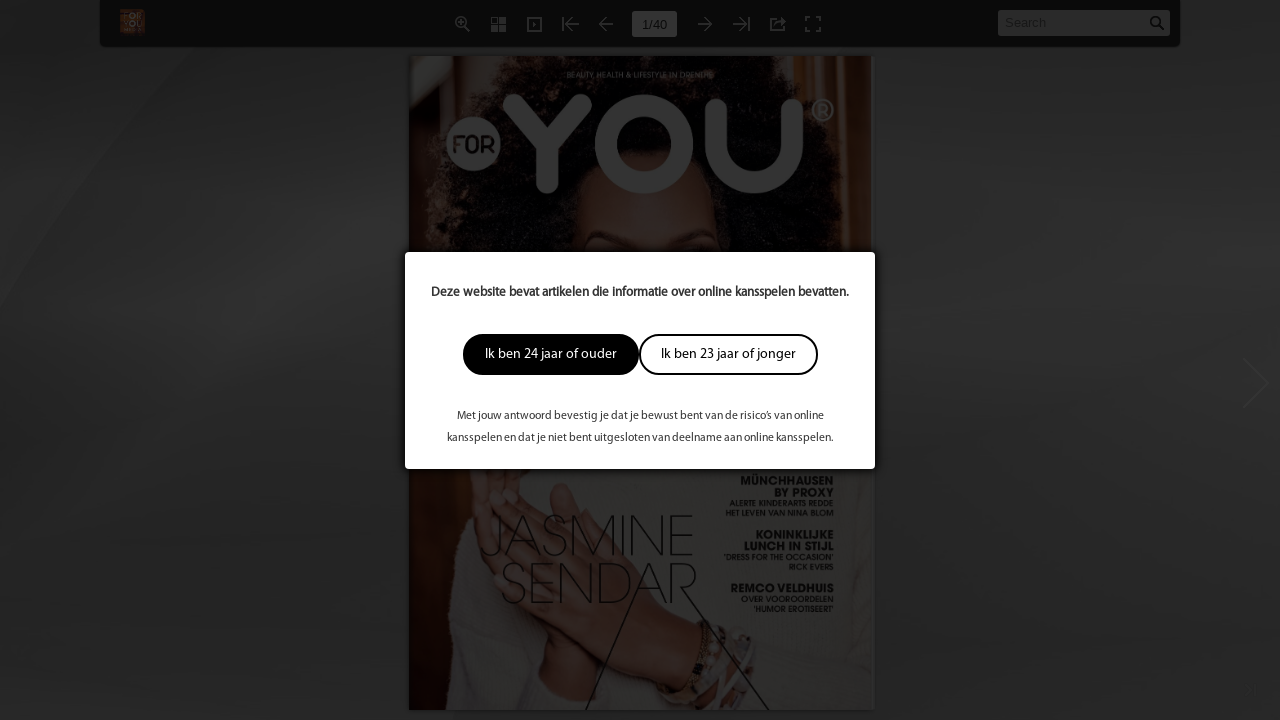

--- FILE ---
content_type: text/html
request_url: https://s3.amazonaws.com/online.fliphtml5.com/akpq/kzjs/index.html
body_size: 4289
content:
<!DOCTYPE html PUBLIC "-//W3C//DTD XHTML 1.0 Transitional//EN" "http://www.w3.org/TR/xhtml1/DTD/xhtml1-transitional.dtd">
<html xmlns="http://www.w3.org/1999/xhtml">
<head>
	<title>ForYou Magazine Drenthe 2020-03</title>
	<meta http-equiv="Content-Type" content="text/html; charset=utf-8" />
	<meta name="viewport" content="width=device-width, initial-scale=1.0, minimum-scale=1.0, maximum-scale=1.0, user-scalable=no">
	<meta http-equiv="Expires" content="0">
	<meta http-equiv="Pragma" content="no-cache">
	<meta http-equiv="Cache-control" content="no-cache">
	<meta http-equiv="Cache" content="no-cache">
	<meta name="apple-mobile-web-app-capable" content="yes" />
	<meta name="monitor-signature" content="monitor:player:html5">
	<meta name="apple-mobile-web-app-status-bar-style" content="black" />
	<meta http-equiv="X-UA-Compatible" content="chrome=1,IE=edge">
	<meta name="robots" content="max-image-preview:large"/>
		<link rel="alternate" type="application/json+oembed" href="https://fliphtml5.com/oembed/?url=https%3A%2F%2Fonline.fliphtml5.com%2Fakpq%2Fkzjs%2F&format=json" title="ForYou Magazine Drenthe 2020-03" />
		<link rel="alternate" type="application/xml+oembed" href="https://fliphtml5.com/oembed/?url=https%3A%2F%2Fonline.fliphtml5.com%2Fakpq%2Fkzjs%2F&format=xml" title="ForYou Magazine Drenthe 2020-03" />
	<meta name="keywords" content="ForYou magazine,beauty,health,lifestyle,gezondheid,oplossing,vrouw,uiterlijk,mooi,bewust,gezond,lokaal" />
	<meta name="description" content="ForYou Magazine is een luxe, trendy en regionaal magazine voor iedereen die is geïnteresseerd in Beauty, Health &amp; Lifestyle." />
	<meta name="generator" content="fliphtml5.com" />
	<link rel="icon" href="" type="image/x-icon">
	<link rel="image_src" href="https://online.fliphtml5.com/akpq/kzjs/files/shot.jpg"/>
	<meta name="og:image" content="https://online.fliphtml5.com/akpq/kzjs/files/shot.jpg">
	<meta property="og:image" content="https://online.fliphtml5.com/akpq/kzjs/files/shot.jpg">
	<meta property="og:title" content="ForYou Magazine Drenthe 2020-03" />
	<meta property="og:type" content="article" />
	<meta property="og:url" content="https://online.fliphtml5.com/akpq/kzjs/" />
	<meta property="og:image" content="https://online.fliphtml5.com/akpq/kzjs/files/shot.jpg" />
	<meta property="og:description" content="ForYou Magazine is een luxe, trendy en regionaal magazine voor iedereen die is geïnteresseerd in Beauty, Health &amp; Lifestyle." />
	<meta itemprop="name" content="ForYou Magazine Drenthe 2020-03">
	<meta itemprop="description" content="ForYou Magazine is een luxe, trendy en regionaal magazine voor iedereen die is geïnteresseerd in Beauty, Health &amp; Lifestyle.">
	<meta itemprop="image" content="https://online.fliphtml5.com/akpq/kzjs/files/shot.jpg">
	<meta name="twitter:site" content="@FlipHTML5">
	<meta name="twitter:title" content="ForYou Magazine Drenthe 2020-03">
	<meta name="twitter:description" content="ForYou Magazine is een luxe, trendy en regionaal magazine voor iedereen die is geïnteresseerd in Beauty, Health &amp; Lifestyle.">
	<meta name="twitter:image" content="https://online.fliphtml5.com/akpq/kzjs/files/shot.jpg">
	<meta name="twitter:card" content="player">
	<meta name="twitter:player:width" content="400">
	<meta name="twitter:player:height" content="300">
	<meta name="twitter:player" content="https://online.fliphtml5.com/akpq/kzjs/">

	<style>
		html{width:100%;height:100%;left:0;top:0;margin:0;padding:0;position:fixed;}
		body{width:100%;height:100%;left:0;top:0;margin:0;padding:0;position:fixed;}
	</style>
<link rel="canonical" href="https://online.fliphtml5.com/akpq/kzjs/"></head>
<body>
	<div id="tmpLoading" style="width: 100%; height: 100%; position: absolute; z-index: -2;background:#323232;"></div>
	
	<script type="text/javascript" src="javascript/config.js?1712178106"></script>
	<script type="text/javascript" src="slide_javascript/slideJS.js?1712178106"></script>
	<script type="text/javascript" src="//static.fliphtml5.com/resourceFiles/html5_templates/js/LoadingJS.js?c3cd7f589f64047efd9556fe4192899e"></script>
	<script type="text/javascript" src="//static.fliphtml5.com/resourceFiles/html5_templates/template/Handy/resource_skeleton.js?021e17d662f4e7ba68fca0ccec668891"></script>
</body>
</html>

--- FILE ---
content_type: text/css
request_url: https://www.foryoumagazine.nl/wp-content/themes/medicenter/custom.css?ver=6.8.3
body_size: -88
content:
/* put here your custom css styles */

/* Verberg headerafbeelding bij mobiel */
@media screen and (max-width: 599px) {
	.header_container {
    background-image: none !important;
	background-color: #F8F8F8 !important;
	}	
	
	body .header_container #header_witte_overlay {
    background: none;
    background-color: transparent !important;
	}
}

--- FILE ---
content_type: text/javascript
request_url: https://s3.amazonaws.com/online.fliphtml5.com/akpq/kzjs/javascript/config.js?1712178106
body_size: 29830
content:
var htmlConfig = {"bookConfig":"[base64]","aliasConfig":{"appName":["","",""],"totalPageCount":[],"largePageWidth":[],"largePageHeight":[],"normalPath":[],"largePath":[],"thumbPath":[],"ToolBarsSettings":[],"TitleBar":[],"appLogoIcon":["appLogoIcon"],"appLogoLinkURL":["appLogoLinkURL"],"bookTitle":[],"bookDescription":[],"ButtonsBar":[],"ShareButton":[],"ShareButtonVisible":["socialShareButtonVisible"],"ThumbnailsButton":[],"ThumbnailsButtonVisible":["enableThumbnail"],"ZoomButton":[],"ZoomButtonVisible":["enableZoomIn"],"FlashDisplaySettings":[],"MainBgConfig":[],"bgBeginColor":["bgBeginColor"],"bgEndColor":["bgEndColor"],"bgMRotation":["bgMRotation"],"backGroundImgURL":["mainbgImgUrl","innerMainbgImgUrl"],"pageBackgroundColor":["pageBackgroundColor"],"flipshortcutbutton":[],"BookMargins":[],"topMargin":[],"bottomMargin":[],"leftMargin":[],"rightMargin":[],"HTMLControlSettings":[],"linkconfig":[],"LinkDownColor":["linkOverColor"],"LinkAlpha":["linkOverColorAlpha"],"OpenWindow":["linkOpenedWindow"],"searchColor":[],"searchAlpha":[],"SearchButtonVisible":["searchButtonVisible"],"productName":[],"homePage":[],"enableAutoPlay":["autoPlayAutoStart"],"autoPlayDuration":["autoPlayDuration"],"autoPlayLoopCount":["autoPlayLoopCount"],"BookMarkButtonVisible":[],"googleAnalyticsID":["googleAnalyticsID"],"OriginPageIndex":[],"HardPageEnable":["isHardCover"],"UIBaseURL":[],"RightToLeft":["isRightToLeft"],"LeftShadowWidth":["leftPageShadowWidth"],"LeftShadowAlpha":["pageShadowAlpha"],"RightShadowWidth":["rightPageShadowWidth"],"RightShadowAlpha":["pageShadowAlpha"],"ShortcutButtonHeight":[],"ShortcutButtonWidth":[],"AutoPlayButtonVisible":["enableAutoPlay"],"DownloadButtonVisible":["enableDownload"],"DownloadURL":["downloadURL"],"HomeButtonVisible":["homeButtonVisible"],"HomeURL":["btnHomeURL"],"BackgroundSoundURL":["bacgroundSoundURL"],"PrintButtonVisible":["enablePrint"],"toolbarColor":["mainColor","barColor"],"loadingBackground":["mainColor","barColor"],"BackgroundSoundButtonVisible":["enableFlipSound"],"FlipSound":["enableFlipSound"],"MiniStyle":["userSmallMode"],"retainBookCenter":["moveFlipBookToCenter"],"totalPagesCaption":["totalPageNumberCaptionStr"],"pageNumberCaption":["pageIndexCaptionStrs"]},"aliasLanguage":{"frmPrintbtn":["frmPrintCaption"],"frmPrintall":["frmPrintPrintAll"],"frmPrintcurrent":["frmPrintPrintCurrentPage"],"frmPrintRange":["frmPrintPrintRange"],"frmPrintexample":["frmPrintExampleCaption"],"btnLanguage":["btnSwicthLanguage"],"btnTableOfContent":["btnBookMark"],"btnExitFullscreen":["btnDisableFullScreen"],"btnFullscreen":["btnFullScreen"],"btnHome":["homebtnHelp"],"btnMore":["btnMoreOptionsLeft"],"frmToc":["btnBookMark"],"frmSearch":["btnSearch"],"frmLinkLabel":["lblLink"]},"meta":{"title":"ForYou Magazine Drenthe 2020-03","description":"ForYou Magazine is een luxe, trendy en regionaal magazine voor iedereen die is geïnteresseerd in Beauty, Health & Lifestyle.","url":"https:\/\/online.fliphtml5.com\/akpq\/kzjs\/index.html","pageCount":40,"template":"Handy","theme":"Gray","pageWidth":595,"pageHeight":842},"project-config":[],"bmtConfig":{"tabs":[],"onSideEdge":true},"videoList":[],"staticAd":{"haveAd":false},"language":[{"language":"English","btnFirstPage":"First","btnNextPage":"Next Page","btnLastPage":"Last","btnPrePage":"Previous Page","btnDownload":"Download","btnPrint":"Print","btnSearch":"Search","btnClearSearch":"Enter key to search","frmSearchPrompt":"Clear","btnBookMark":"Table of content","btnHelp":"Help","btnHome":"Home","btnFullscreen":"Fullscreen","btnSoundOn":"Sound On","btnSoundOff":"Sound Off","btnShareEmail":"Email","btnSocialShare":"Social Share","btnZoomIn":"Zoom In","btnZoomOut":"Zoom Out","btnDragToMove":"Move by mouse drag","btnAutoFlip":"Auto Flip","btnStopAutoFlip":"Stop Auto Flip","btnGoToHome":"Return Home","frmHelpCaption":"Help","frmHelpTip1":"Double click to zoom in or out","frmHelpTip2":"Drag the page corner to view","frmPrintCaption":"Print","frmPrintBtnCaption":"Print","frmPrintPreparePage":"Preparing Page:","frmPrintPrintFailed":"Print Failed:","pnlSearchInputInvalid":"The search text is too short.","loginCaption":"Login","loginInvalidPassword":"Not a valid password!","loginPasswordLabel":"Password:","loginBtnLogin":"Login","loginBtnCancel":"Cancel","btnThumb":"Thumbnails","lblPages":"Pages:","lblPagesFound":"Pages:","lblPageIndex":"Page","btnAbout":"About","frnAboutCaption":"About & Contact","btnSinglePage":"Single Page","btnDoublePage":"Double Page","tipChangeLanguage":"Please select a language below...","btnMoreOptionsRight":"More Options","btnFit":"Fit Window","smallModeCaption":"Click to view in fullscreen","btnAddAnnotation":"Add Annotations","btnAnnotation":"Annotations","FlipPageEditor_SaveAndExit":"Save and Exit","FlipPageEditor_Exit":"Exit","DrawToolWindow_Redo":"Redo","DrawToolWindow_Undo":"Undo","DrawToolWindow_Clear":"Clear","DrawToolWindow_Brush":"Brush","DrawToolWindow_Width":"Width","DrawToolWindow_Alpha":"Alpha","DrawToolWindow_Color":"Color","DrawToolWindow_Eraser":"Eraser","DrawToolWindow_Rectangular":"Rectangular","DrawToolWindow_Ellipse":"Ellipse","TStuff_BorderWidth":"Border Width","TStuff_BorderAlph":"Border Alpha","TStuff_BorderColor":"Border Color","DrawToolWindow_TextNote":"Text Note","AnnotMark":"Bookmarks","lastpagebtnHelp":"Last page","firstpagebtnHelp":"First page","aboubtnHelp":"About","screenbtnHelp":"Open this application in full-screen mode","helpbtnHelp":"Show help","searchbtnHelp":"Search from pages","pagesbtnHelp":"Take a look at the thumbnail of this brochure","bookmarkbtnHelp":"Open Bookmarks","AnnotmarkbtnHelp":"Open Table of content","printbtnHelp":"Print the brochure","soundbtnHelp":"Turn on or off the sound","sharebtnHelp":"Send Email to","socialSharebtnHelp":"Social Share","zoominbtnHelp":"Zoom in","downloadbtnHelp":"Downdlaod this brochure","pagemodlebtnHelp":"Switch Single and double page mode","languagebtnHelp":"Switch Lauguage","annotationbtnHelp":"Add Annotation","addbookmarkbtnHelp":"Add Bookmark","removebookmarkbtnHelp":"Remove Bookmark","updatebookmarkbtnHelp":"Update Bookmark","btnShoppingCart":"Shopping Cart","Help_ShoppingCartbtn":"Shopping Cart","Help_btnNextPage":"Next page","Help_btnPrePage":"Previous page","Help_btnAutoFlip":"Auto filp","Help_StopAutoFlip":"Stop atuo filp","btnaddbookmark":"Add","btndeletebookmark":"Delete","btnupdatebookmark":"Update","frmyourbookmarks":"Your bookmarks","frmitems":"items","DownloadFullPublication":"Full Publication","DownloadCurrentPage":"Current Page","DownloadAttachedFiles":"Attached Files","btnCopy":"Copy Button","infCopyToClipboard":"Your browser does not support clipboard.","restorePage":"Would you like to restore your previous session?","tmpl_Backgoundsoundon":"Background Sound On","tmpl_Backgoundsoundoff":"Background Sound Off","tmpl_Flipsoundon":"Flip Sound On","tmpl_Flipsoundoff":"Flip Sound Off","Help_PageIndex":"The current page number","tmpl_PrintPageRanges":"PAGE RANGES","tmpl_PrintPreview":"PREVIEW","btnSelection":"Select Text","loginNameLabel":"Name:","btnGotoPage":"Go","btnSettings":"Setting","soundSettingTitle":"Sound Setting","closeFlipSound":"Close Flip Sound","closeBackgroundSound":"Close Backgorund Sound","frmShareCaption":"Share","frmShareLinkLabel":"Link:","frmShareBtnCopy":"Copy","frmShareItemsGroupCaption":"Social Share","frmPanelTitle":"Share it","frmShareQRcode":"QRCode","TAnnoActionPropertyStuff_GotoPage":"Go to page","btnPageBack":"Backward","btnPageForward":"Forward","SelectTextCopy":"Copy Selected Text","selectCopyButton":"Copy","TStuffCart_TypeCart":"Shopping Cart","TStuffCart_DetailedQuantity":"Quantity","TStuffCart_DetailedPrice":"Price","ShappingCart_Close":"Close","ShappingCart_CheckOut":"Checkout","ShappingCart_Item":"Item","ShappingCart_Total":"Total","ShappingCart_AddCart":"Add to cart","ShappingCart_InStock":"In Stock","TStuffCart_DetailedCost":"Shipping cost","TStuffCart_DetailedTime":"Delivery time","TStuffCart_DetailedDay":"day(s)","ShappingCart_NotStock":"Not enough in stock","btnCrop":"Crop","btnDragButton":"Drag","btnFlipBook":"Flip Book","btnSlideMode":"Slide Mode","btnSinglePageMode":"Single Page Mode","btnVertical":"Vertical Mode","btnHotizontal":"Horizontal Mode","btnClose":"Close","btnBookStatus":"Book View","checkBoxInsert":"Insert Current Page","lblLast":"This is the last page.","lblFirst":"This is the first page.","lblFullscreen":"Click to view in fullscreen","lblName":"Name","lblPassword":"Password","lblLogin":"Login","lblCancel":"Cancel","lblNoName":"User name can not be empty.","lblNoPassword":"Password can not be empty.","lblNoCorrectLogin":"Please enter the correct user name and password.","btnVideo":"VideoGallery","btnSlideShow":"SlideShow","btnPositionToMove":"Move by mouse position","lblHelp1":"Drag the page corner to view","lblHelp2":"Double click to zoom in, out","lblCopy":"Copy","lblAddToPage":"add to page","lblPage":"Page","lblDescription":"Title","lblEdit":"Edit","lblDelete":"Delete","lblRemoveAll":"RemoveAll","tltCursor":"cursor","tltAddHighlight":"add highlight","tltAddTexts":"add texts","tltAddShapes":"add shapes","tltAddNotes":"add notes","tltAddImageFile":"add image file","tltAddSignature":"add signature","tltAddLine":"add line","tltAddArrow":"add arrow","tltAddRect":"add rect","tltAddEllipse":"add ellipse","lblDoubleClickToZoomIn":"Double click to zoom in.","frmShareLabel":"Share","frmShareInfo":"You can easily share this publication to social networks.Just cilck the appropriate button below.","frminsertLabel":"Insert to Site","frminsertInfo":"Use the code below to embed this publication to your website.","btnQRCode":"Click to scan QR code","btnRotateLeft":"Rotate Left","btnRotateRight":"Rotate Right","lblSelectMode":"Select view mode please.","frmDownloadPreview":"Preview","frmDownload":"Download","frmHowToUse":"How To Use","lblHelpPage1":"Move your finger to flip the book page.","lblHelpPage2":"Zoom in by using gesture or double click on the page.","lblHelpPage3":"Click on the logo to reach the official website of the company.","lblHelpPage4":"Add bookmarks, use search function and auto flip the book.","lblHelpPage5":"Switch horizontal and vertical view on mobile devices.","TTActionQuiz_PlayAgain":"Do you wanna play it again","TTActionQuiz_Ration":"Your ratio is","frmTelephone":"Telephone list","btnDialing":"Dialing","lblSelectMessage":"Please copy the the text content in the text box","btnSelectText":"Select Text","btnNote":"Annotation","btnPhoneNumber":"Telephone","btnWeCharShare":"WeChat Share","btnMagnifierIn":"Magnifying Glass","btnMagnifierOut":"Magnifier Reduction","frmShareSmallProgram":"smallProgram","btnMagnifier":"Magnifier","frmPrintPrintLimitFailed":"Sorry, you can't print the pages.","infNotSupportHtml5":"HTML5 is not supported by your current web browser, please read the book with latest verson web browser. Here we recommend you to read it with Chrome.","btnReport":"Report","btnDoubleSinglePage":"Page switch","btnDownloadPosterPrompt":"Click to download the poster","infLongPressToSavePoster":"Press and hold the mobile terminal to save the poster","infLongPressToIndentify":"Long press to identify QR code","infScanCodeToView":"Scan code to read","frmaboutcaption":"Contact","frmaboutDESCRIPTION":"Description","frmaboutAUTHOR":"Author","frmaboutADDRESS":"Address","frmaboutEMAIL":"Email","frmaboutWEBSITE":"Website","frmaboutMOBILE":"Mobile","infDeleteNote":"Do you want to delete the note?","proFullScreenWarn":"Current browser does not support full-screen,Please use Chrome for best results","btnBack":"Backs","frmVideoListTitle":"Video list","frmVideoTitle":"Video","lblConfirm":"Confirm","frmBookMark":"Book Mark","btnExitFullscreen":"Exit fullscreen","btnMore":"More","frmPrintall":"Print All Pages","frmPrintcurrent":"Print Current Page","frmPrintRange":"Print Range","frmPrintexample":"Example: 2,3,5-10","frmPrintbtn":"Print","frmaboutcontactinformation":"Contact Information","frmSearch":"Search","frmToc":"Table of Contents","btnTableOfContent":"Show Table of Contents","frmLinkLabel":"Link","frmQrcodeCaption":"Scan the bottom two-dimensional code to view with mobile phone.","btnLanguage":"Change Language","msgConfigMissing":"Configuration file is missing, unable to open the book.","lblSave":"Save","accessRestrictedTitle":"Access Restricted","enterYourName":"Enter your name","enterVisitCode":"Please enter your password","enterReadingCode":"enter your reading code","enterTheReason":"Enter your reason for application","enterPhoneNumber":"Enter your email address","enterVerificationCode":"Enter your verification code","getVerificationCode":"Send","sendValidCodeSuccess":"Verification code sent","getVerificationCodePrompt":"Get a verification code sent to your email","enterPasswordPrompt":"Password required to proceed reading","leaveMsgSimilarBooks":"Explore More Books","leaveMsgToAuthor":"Contact Author","leaveMsgName":"Your Name","leaveMsgContact":"Your Contact Information (visible only to the author)","leaveMsgEnter":"Please Enter the Message","leaveMsgCancel":"Cancel","leaveMsgCommitTitle":"Submit","leaveMsgPrompt":"We will forward your message to the book uploader.","leaveMsgErrorPrompt":"Exception occurred. Please try again later","readingCodeErrorPrompt":"Invalid reading code. Please try again","passwordErrorPrompt":"Invalid password. Please try again","invalidPhoneNumber":"Invalid number. Please try again","invalidEmail":"Invalid Email. Please try again","verificationCodeErrorPrompt":"Invalid verification code. Please try again","codeSendingFrequent":"Frequent operation, please try again later","commiteTitle":"Verify","shamStopTitle":"The author's account privileges have resulted in book access suspension.","shamStopSubTitle":"Contact <a target='_blank' href='{%host}\/homepage\/{%uLink}\/' style='text-decoration: underline' >the author<\/a> for further information.","shamStopLeavePrompt":"Please complete the question.","shamStopLeaveMsgSuccessPrompt":"Send successfully","codeSending":"Sending","viewFullScreen":"Fullscreen","cardsSign":"click to view card","frmaboutViews":"Views","btnMessage":"Message","btnInstructions":"instructions","btnArticlePages":"Pages","btnArticleList":"Articles","btnCalendar":"Calendar","btnBook":"Book","btnEnlarge":"Enlarge","btnReduce":"Reduce","btnPrevArticle":"Prev Article","btnNextArticle":"Next Article","copySuccessfully":"Copy Successfully","cardsWechat":"Wechat","cardsTelephone":"phone","close":"close","jumpPageByEnterNumber":"Enter the page number to jump quickly to the specified page","jump":"Jump","relatedContent":"related information","brandTitleUndefined":"No brand name is set yet","more":"More","fold":"Put away","otherWorks":"other works","flipSound":"page turning sound","backgroundSound":"Background music","report":"report","copySuccessTip":"copy successfully","saveSuccessTip":"Saved successfully","scanCodeAddMy":"After saving, WeChat scan the code and add my friend","saveImg":"save Picture","searchTheBook":"Search this book content","historicalRecord":"history record","searchResultCount":"A total of {%count} results","noRelevantResults":"No relevant results","changeTheKeyWords":"Try another keyword ~","leastWordsTip":"Please enter at least 2 words","jumpPageInputTip":"Enter the page number to jump quickly to the specified page","jumpto":"Jump to","foldThumbnailTip":"Click here to put away the thumbnail ~","btnLoadingText":"In loading, it's fine soon","btnTitleText":"Read now","relatedInfoText":"Related Information","brandContactFrTitle":"Contact the author","shareFromPage":"Share starting from page N","TStuffShowInformatin_Width":"Background width","TStuffShowInformatin_Height":"Background height","TPageList_BlankPage":"Blank page","morePanelBookLink":"Link","morePanelPoster":"Poster","morePanelOtherShare":"Other","doublePageTitle":"Rotate the phone to enable double-page reading mode","doublePageDescription":"How to set landscape ?","doublePageGotIt":"Got it","doublePageAndroidSettingStep1":"1.The phone allows auto-rotation","doublePageAndroidSettingStep2":"2.The browser for reading e-books needs to be set to allow horizontal screen","doublePageAndroidSettingStep3":"3.Reading books with mobile phone turned sideways","doublePageIPhoneSettingStep1":"1.Phone portrait orientation lock off","doublePageIPhoneSettingStep2":"2.Reading books with mobile phone turned sideways","noFilesAvailablePrompt":"No Files Available!"}],"ols":[],"slideshow":[],"pageEditor":{"setting":[],"pageAnnos":[[],[],[],[],[],[],[],[],[],[],[],[],[],[],[],[],[],[],[],[],[],[],[],[],[],[],[],[],[],[],[],[],[],[],[],[],[],[],[],[]]},"flipByAudio":null,"downloadconfig":null,"assistantConfig":null,"phoneNumber":[],"bookPlugin":null,"slider":"[]","fliphtml5_pages":[{"n":[".\/files\/large\/1.webp"],"t":".\/files\/thumb\/1.webp"},{"n":[".\/files\/large\/2.webp"],"t":".\/files\/thumb\/2.webp"},{"n":[".\/files\/large\/3.webp"],"t":".\/files\/thumb\/3.webp"},{"n":[".\/files\/large\/4.webp"],"t":".\/files\/thumb\/4.webp"},{"n":[".\/files\/large\/5.webp"],"t":".\/files\/thumb\/5.webp"},{"n":[".\/files\/large\/6.webp"],"t":".\/files\/thumb\/6.webp"},{"n":[".\/files\/large\/7.webp"],"t":".\/files\/thumb\/7.webp"},{"n":[".\/files\/large\/8.webp"],"t":".\/files\/thumb\/8.webp"},{"n":[".\/files\/large\/9.webp"],"t":".\/files\/thumb\/9.webp"},{"n":[".\/files\/large\/10.webp"],"t":".\/files\/thumb\/10.webp"},{"n":[".\/files\/large\/11.webp"],"t":".\/files\/thumb\/11.webp"},{"n":[".\/files\/large\/12.webp"],"t":".\/files\/thumb\/12.webp"},{"n":[".\/files\/large\/13.webp"],"t":".\/files\/thumb\/13.webp"},{"n":[".\/files\/large\/14.webp"],"t":".\/files\/thumb\/14.webp"},{"n":[".\/files\/large\/15.webp"],"t":".\/files\/thumb\/15.webp"},{"n":[".\/files\/large\/16.webp"],"t":".\/files\/thumb\/16.webp"},{"n":[".\/files\/large\/17.webp"],"t":".\/files\/thumb\/17.webp"},{"n":[".\/files\/large\/18.webp"],"t":".\/files\/thumb\/18.webp"},{"n":[".\/files\/large\/19.webp"],"t":".\/files\/thumb\/19.webp"},{"n":[".\/files\/large\/20.webp"],"t":".\/files\/thumb\/20.webp"},{"n":[".\/files\/large\/21.webp"],"t":".\/files\/thumb\/21.webp"},{"n":[".\/files\/large\/22.webp"],"t":".\/files\/thumb\/22.webp"},{"n":[".\/files\/large\/23.webp"],"t":".\/files\/thumb\/23.webp"},{"n":[".\/files\/large\/24.webp"],"t":".\/files\/thumb\/24.webp"},{"n":[".\/files\/large\/25.webp"],"t":".\/files\/thumb\/25.webp"},{"n":[".\/files\/large\/26.webp"],"t":".\/files\/thumb\/26.webp"},{"n":[".\/files\/large\/27.webp"],"t":".\/files\/thumb\/27.webp"},{"n":[".\/files\/large\/28.webp"],"t":".\/files\/thumb\/28.webp"},{"n":[".\/files\/large\/29.webp"],"t":".\/files\/thumb\/29.webp"},{"n":[".\/files\/large\/30.webp"],"t":".\/files\/thumb\/30.webp"},{"n":[".\/files\/large\/31.webp"],"t":".\/files\/thumb\/31.webp"},{"n":[".\/files\/large\/32.webp"],"t":".\/files\/thumb\/32.webp"},{"n":[".\/files\/large\/33.webp"],"t":".\/files\/thumb\/33.webp"},{"n":[".\/files\/large\/34.webp"],"t":".\/files\/thumb\/34.webp"},{"n":[".\/files\/large\/35.webp"],"t":".\/files\/thumb\/35.webp"},{"n":[".\/files\/large\/36.webp"],"t":".\/files\/thumb\/36.webp"},{"n":[".\/files\/large\/37.webp"],"t":".\/files\/thumb\/37.webp"},{"n":[".\/files\/large\/38.webp"],"t":".\/files\/thumb\/38.webp"},{"n":[".\/files\/large\/39.webp"],"t":".\/files\/thumb\/39.webp"},{"n":[".\/files\/large\/40.webp"],"t":".\/files\/thumb\/40.webp"}],"downloadConfig":null,"loadingConfig":{"loadingBackground":"#323232","loadingCaptionColor":"#dddddd","loadingCaption":"Even geduld a.u.b.","loadingPicture":""}};

--- FILE ---
content_type: application/x-javascript
request_url: https://static.fliphtml5.com/resourceFiles/js/plugin.js?1763967778
body_size: 671
content:
/*! 2025/8/5 11:08:11} */
!function(){"use strict";jQuery(document).ready(function(){let n=1;try{n=htmlConfig.bookConfig.isShowCollect??1}catch(i){n=1}if(!n)return;if(window.bookConfig&&window.bookConfig.OnlyOpenInIframe&&window.self===window.top)return;const o={Dialog:"collectsDialog.min.js"};function e(n){const o=n.name;"string"==typeof n.config?$.ajax({url:n.config+"?"+(new Date).getTime(),type:"get",crossDomain:!0,dataType:"json",success:function(e){n.action&&(e.action=n.action),n.toServer&&(e.toServer=n.toServer),window[o]&&new window[o](e)}}):o&&window[o]&&new window[o](n.config)}function t(n){if(Array.isArray(n)&&0!=n.length)for(let t=0;t<n.length;t++){const i=n[t];if(i.name&&o[i.name]&&i.src){const n=`//static.fliphtml5.com/resourceFiles/plugins/${o[i.name]}`;loadJavascript(`${n}?${(new Date).getTime()}`,()=>{e(i)})}}}try{!function(){const n=`${function(n){const o=new URL(n);o.search="",o.hash="";const e=o.pathname.split("/");return e.pop(),o.pathname=e.join("/"),o.toString()}(window.location.href)}/javascript/plugin.json`.replace("articles","mobile");$.ajax({url:`${n}?${(new Date).getTime()}`,type:"get",crossDomain:!0,dataType:"json",success:function(n){t(n)}}),window.htmlConfig&&window.htmlConfig.plugin&&t(window.htmlConfig.plugin)}(),window.self!==window.top&&window.addEventListener("message",function(n){var o=n.data.key,e=n.data.event,t=n.data.value;if(o)switch(o){case"function":window[e]&&"function"==typeof window[e]&&window[e](t);break;case"readAsFullscreen":window.readAsFullscreen&&"function"==typeof window.readAsFullscreen&&readAsFullscreen()}},!1)}catch(i){console.log("loadPlugin error",i)}})}();
